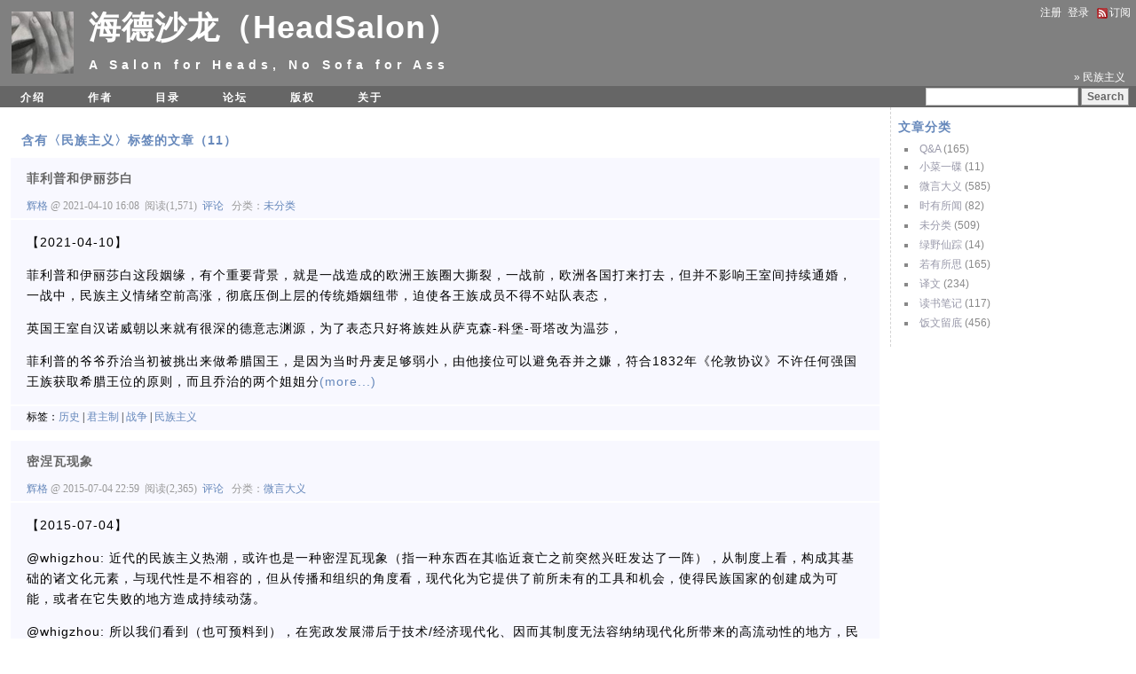

--- FILE ---
content_type: text/html; charset=UTF-8
request_url: https://headsalon.org/archives/tag/%E6%B0%91%E6%97%8F%E4%B8%BB%E4%B9%89
body_size: 28962
content:
<!DOCTYPE html PUBLIC "-//W3C//DTD XHTML 1.0 Transitional//EN" "http://www.w3.org/TR/xhtml1/DTD/xhtml1-transitional.dtd">
<html xmlns="http://www.w3.org/1999/xhtml" lang="zh-CN">
	

<head profile="http://gmpg.org/xfn/11">
	<meta http-equiv="Content-Type" content="text/html; charset=UTF-8" />

	<title>
	海德沙龙（HeadSalon） &raquo; 民族主义	</title>

	<link rel="stylesheet" href="https://headsalon.org/wordpress/wp-content/themes/Salon/style.css" type="text/css" media="screen" />
	<link rel="stylesheet" href="https://headsalon.org/wordpress/wp-content/themes/Salon/recent.css" type="text/css" media="screen" />
	<link rel="stylesheet" href="https://headsalon.org/wordpress/wp-content/themes/Salon/print.css" type="text/css" media="print" />
	<link rel="alternate" type="application/rss+xml" title="海德沙龙（HeadSalon） RSS Feed" href="https://headsalon.org/feed" />
	<link rel="pingback" href="https://headsalon.org/wordpress/xmlrpc.php" />
	<link rel="icon" type="image/x-icon" href="https://headsalon.org/wordpress/wp-content/themes/Salon/images/head.ico" />

					<script type="text/javascript">
					var bhittani_plugin_kksr_js = {"nonce":"ef738369df","grs":false,"ajaxurl":"https:\/\/headsalon.org\/wordpress\/wp-admin\/admin-ajax.php","func":"kksr_ajax","msg":"","fuelspeed":400,"thankyou":"\u8c22\u8c22\u8bc4\u4ef7","error_msg":"An error occurred","tooltip":"1","tooltips":[{"tip":"","color":"#ffffff"},{"tip":"","color":"#ffffff"},{"tip":"","color":"#ffffff"},{"tip":"","color":"#ffffff"},{"tip":"","color":"#ffffff"}]};
				</script>
				<link rel="alternate" type="application/rss+xml" title="海德沙龙（HeadSalon） &raquo; 民族主义标签Feed" href="https://headsalon.org/archives/tag/%e6%b0%91%e6%97%8f%e4%b8%bb%e4%b9%89/feed" />
		<script type="text/javascript">
			window._wpemojiSettings = {"baseUrl":"https:\/\/s.w.org\/images\/core\/emoji\/72x72\/","ext":".png","source":{"concatemoji":"https:\/\/headsalon.org\/wordpress\/wp-includes\/js\/wp-emoji-release.min.js?ver=4.2.38"}};
			!function(e,n,t){var a;function o(e){var t=n.createElement("canvas"),a=t.getContext&&t.getContext("2d");return!(!a||!a.fillText)&&(a.textBaseline="top",a.font="600 32px Arial","flag"===e?(a.fillText(String.fromCharCode(55356,56812,55356,56807),0,0),3e3<t.toDataURL().length):(a.fillText(String.fromCharCode(55357,56835),0,0),0!==a.getImageData(16,16,1,1).data[0]))}function i(e){var t=n.createElement("script");t.src=e,t.type="text/javascript",n.getElementsByTagName("head")[0].appendChild(t)}t.supports={simple:o("simple"),flag:o("flag")},t.DOMReady=!1,t.readyCallback=function(){t.DOMReady=!0},t.supports.simple&&t.supports.flag||(a=function(){t.readyCallback()},n.addEventListener?(n.addEventListener("DOMContentLoaded",a,!1),e.addEventListener("load",a,!1)):(e.attachEvent("onload",a),n.attachEvent("onreadystatechange",function(){"complete"===n.readyState&&t.readyCallback()})),(a=t.source||{}).concatemoji?i(a.concatemoji):a.wpemoji&&a.twemoji&&(i(a.twemoji),i(a.wpemoji)))}(window,document,window._wpemojiSettings);
		</script>
		<style type="text/css">
img.wp-smiley,
img.emoji {
	display: inline !important;
	border: none !important;
	box-shadow: none !important;
	height: 1em !important;
	width: 1em !important;
	margin: 0 .07em !important;
	vertical-align: -0.1em !important;
	background: none !important;
	padding: 0 !important;
}
</style>
<link rel='stylesheet' id='bhittani_plugin_kksr-css'  href='https://headsalon.org/wordpress/wp-content/plugins/kk-star-ratings/css.css?ver=2.4' type='text/css' media='all' />
<script type='text/javascript' src='https://headsalon.org/wordpress/wp-includes/js/jquery/jquery.js?ver=1.11.2'></script>
<script type='text/javascript' src='https://headsalon.org/wordpress/wp-includes/js/jquery/jquery-migrate.min.js?ver=1.2.1'></script>
<script type='text/javascript' src="https://headsalon.org/wordpress/wp-content/plugins/flexo-archives-widget/flexo-anim.js?ver=2.0"></script>
<script type='text/javascript' src='https://headsalon.org/wordpress/wp-content/plugins/kk-star-ratings/js.min.js?ver=2.4'></script>
<link rel="EditURI" type="application/rsd+xml" title="RSD" href="https://headsalon.org/wordpress/xmlrpc.php?rsd" />
<link rel="wlwmanifest" type="application/wlwmanifest+xml" href="https://headsalon.org/wordpress/wp-includes/wlwmanifest.xml" /> 
<meta name="generator" content="WordPress 4.2.38" />
<style>.kk-star-ratings { width:120px; }.kk-star-ratings .kksr-stars a { width:24px; }.kk-star-ratings .kksr-stars, .kk-star-ratings .kksr-stars .kksr-fuel, .kk-star-ratings .kksr-stars a { height:24px; }.kk-star-ratings .kksr-star.gray { background-image: url(http://headsalon.org/wordpress/wp-content/plugins/kk-star-ratings/gray.png); }.kk-star-ratings .kksr-star.yellow { background-image: url(http://headsalon.org/wordpress/wp-content/plugins/kk-star-ratings/yellow.png); }.kk-star-ratings .kksr-star.orange { background-image: url(http://headsalon.org/wordpress/wp-content/plugins/kk-star-ratings/orange.png); }</style>	<style type="text/css">.recentcomments a{display:inline !important;padding:0 !important;margin:0 !important;}</style>
<!-- wp thread comment 1.4.9.4.002 -->
<style type="text/css" media="screen">
.editComment, .editableComment, .textComment{
	display: inline;
}
.comment-childs{
	border: 1px solid #999;
	margin: 5px 2px 2px 4px;
	padding: 4px 2px 2px 4px;
	background-color: white;
}
.chalt{
	background-color: #E2E2E2;
}
#newcomment{
	border:1px dashed #777;width:85%;
}
#newcommentsubmit{
	color:red;
}
.adminreplycomment{
	border:1px dashed #777;
	width:95%;
	margin:4px;
	padding:4px;
}
.mvccls{
	color: #999;
}
			
</style>
	
	<script language="JavaScript" src="https://headsalon.org/wordpress/wp-content/themes/Salon/scripts.js" type="text/javascript"></script>	

</head>

<body>
<div id="header">
		<div id="logo">
			<a href="https://headsalon.org" title="海德沙龙（HeadSalon）"><img border="0" src="https://headsalon.org/wordpress/wp-content/themes/Salon/images/logo.jpg" /></a>
		</div>
		<div id="banner">
			<div id="title"><a href="https://headsalon.org" title="海德沙龙（HeadSalon）">海德沙龙（HeadSalon）</a></div>
			<div id="subtitle">A Salon for Heads, No Sofa for Ass</div>
		</div>
		<div id="top-right">
			<div id="meta">
				<ul>					<li><a href="https://headsalon.org/wordpress/wp-login.php?action=register">注册</a></li>					<li><a href="https://headsalon.org/wordpress/wp-login.php">登录</a></li>
										<li><a href="https://headsalon.org/feed" title="订阅RSS Feed">
							<img src="https://headsalon.org/wordpress/wp-content/themes/Salon/images/rss2.png" alt="RSS-Button" align=absmiddle hspace="2px" />订阅</a></li>
				</ul>
			</div>
			<div id="locate">
				<ul><li class="nobullet"></li>
					<li> &raquo; 民族主义</li>      
				</ul>					
			</div>
		</div>
	</div>
	<div id="navibar">
		<div id="menu">
			<ul>
				<li class="page_item page-item-218"><a href="https://headsalon.org/intro">介绍</a></li>
<li class="page_item page-item-220 page_item_has_children"><a href="https://headsalon.org/authors">作者</a></li>
<li class="page_item page-item-2826"><a href="https://headsalon.org/catalog">目录</a></li>
<li class="page_item page-item-2191"><a href="https://headsalon.org/forum">论坛</a></li>
<li class="page_item page-item-1186"><a href="https://headsalon.org/copyright">版权</a></li>
<li class="page_item page-item-2 page_item_has_children"><a href="https://headsalon.org/about">关于</a></li>
			</ul>
		</div>	
		<div class="searchform">
			<form action="https://headsalon.org/" method="get">
				<fieldset>
					<input class="field" value="" name="s" />
					<input type="submit" class="button" value="Search" />
				</fieldset>
			</form>
		</div>
	</div>

	<div id="body">
		
		<div id="sidebar">
	<ul>
		<li id="categories-4" class="widget widget_categories"><h2 class="widgettitle">文章分类</h2>		<ul>
	<li class="cat-item cat-item-6"><a href="https://headsalon.org/archives/category/qa" >Q&amp;A</a> (165)
</li>
	<li class="cat-item cat-item-448"><a href="https://headsalon.org/archives/category/%e5%b0%8f%e8%8f%9c%e4%b8%80%e7%a2%9f" >小菜一碟</a> (11)
</li>
	<li class="cat-item cat-item-680"><a href="https://headsalon.org/archives/category/%e5%be%ae%e8%a8%80%e5%a4%a7%e4%b9%89" >微言大义</a> (585)
</li>
	<li class="cat-item cat-item-7"><a href="https://headsalon.org/archives/category/%e6%97%b6%e6%9c%89%e6%89%80%e9%97%bb" >时有所闻</a> (82)
</li>
	<li class="cat-item cat-item-1"><a href="https://headsalon.org/archives/category/%e6%9c%aa%e5%88%86%e7%b1%bb" >未分类</a> (509)
</li>
	<li class="cat-item cat-item-22"><a href="https://headsalon.org/archives/category/%e7%bb%bf%e9%87%8e%e4%bb%99%e8%b8%aa" >绿野仙踪</a> (14)
</li>
	<li class="cat-item cat-item-8"><a href="https://headsalon.org/archives/category/%e8%8b%a5%e6%9c%89%e6%89%80%e6%80%9d" >若有所思</a> (165)
</li>
	<li class="cat-item cat-item-830"><a href="https://headsalon.org/archives/category/%e8%af%91%e6%96%87" >译文</a> (234)
</li>
	<li class="cat-item cat-item-200"><a href="https://headsalon.org/archives/category/%e8%af%bb%e4%b9%a6%e7%ac%94%e8%ae%b0" >读书笔记</a> (117)
</li>
	<li class="cat-item cat-item-3"><a href="https://headsalon.org/archives/category/%e9%a5%ad%e6%96%87%e7%95%99%e5%ba%95" >饭文留底</a> (456)
</li>
		</ul>
</li>	</ul>
</div>
		
		<div id="content">
															<div class="post-list-top">
											<h2 class="archive-title">含有〈民族主义〉标签的文章（11）</h2>
									</div>

									<script language="JavaScript" src="https://headsalon.org/wordpress/wp-content/themes/Salon/post.js" type="text/javascript"></script>

<div class="post">
	<div class="post-title">
		<span><a href="https://headsalon.org/archives/8539.html" rel="bookmark" title="菲利普和伊丽莎白" target="_blank">菲利普和伊丽莎白</a></span>
	</div>
	<div class="post-meta">
		<div id="delete_button-8539" class="post-meta-right" >
			<span><a href="">确认删除该文章</a>&nbsp;&nbsp;</span>
			<span><a href="javascript:void(0)" onclick="HindDeleteButton('8539')">算了</a></span>
		</div>
		<div class="post-meta-left">
								<a href="https://headsalon.org/authors/whig" target="_blank">辉格 </a>
			 
			<span> @ 2021-04-10 16:08&nbsp;</span>
			<span>阅读(1,571)&nbsp;</span>
			<span>
									<span><a href="https://headsalon.org/archives/8539.html#respond">评论</a>				&nbsp;
			</span>
			<span>分类：<a href="https://headsalon.org/archives/category/%e6%9c%aa%e5%88%86%e7%b1%bb" rel="category tag">未分类</a>&nbsp;&nbsp;&nbsp;&nbsp;&nbsp;</span>
			<span>&nbsp;&nbsp;</span>
					</div>
	</div>
	<div class="post-entry">
		<p>【2021-04-10】</p>
<p>菲利普和伊丽莎白这段姻缘，有个重要背景，就是一战造成的欧洲王族圈大撕裂，一战前，欧洲各国打来打去，但并不影响王室间持续通婚，一战中，民族主义情绪空前高涨，彻底压倒上层的传统婚姻纽带，迫使各王族成员不得不站队表态，</p>
<p>英国王室自汉诺威朝以来就有很深的德意志渊源，为了表态只好将族姓从萨克森-科堡-哥塔改为温莎，</p>
<p>菲利普的爷爷乔治当初被挑出来做希腊国王，是因为当时丹麦足够弱小，由他接位可以避免吞并之嫌，符合1832年《伦敦协议》不许任何强国王族获取希腊王位的原则，而且乔治的两个姐姐分<a href='https://headsalon.org/archives/8539.html' class='more-link'>(more...)</a></p>			</div>
	<div class="post-bottom">
		<span>标签：</span><span id="post-tags"><a href="https://headsalon.org/archives/tag/%e5%8e%86%e5%8f%b2" rel="tag">历史</a> | <a href="https://headsalon.org/archives/tag/%e5%90%9b%e4%b8%bb%e5%88%b6" rel="tag">君主制</a> | <a href="https://headsalon.org/archives/tag/%e6%88%98%e4%ba%89" rel="tag">战争</a> | <a href="https://headsalon.org/archives/tag/%e6%b0%91%e6%97%8f%e4%b8%bb%e4%b9%89" rel="tag">民族主义</a> </span>
	</div>
</div>
<div class="hidden-text">
	<span id="this-post-id">8539</span>
	<div id="this-post-content">【2021-04-10】

菲利普和伊丽莎白这段姻缘，有个重要背景，就是一战造成的欧洲王族圈大撕裂，一战前，欧洲各国打来打去，但并不影响王室间持续通婚，一战中，民族主义情绪空前高涨，彻底压倒上层的传统婚姻纽带，迫使各王族成员不得不站队表态，

英国王室自汉诺威朝以来就有很深的德意志渊源，为了表态只好将族姓从萨克森-科堡-哥塔改为温莎，

菲利普的爷爷乔治当初被挑出来做希腊国王，是因为当时丹麦足够弱小，由他接位可以避免吞并之嫌，符合1832年《伦敦协议》不许任何强国王族获取希腊王位的原则，而且乔治的两个姐姐分别嫁给了爱德华七世和亚历山大三世，很适合平衡需要，

一战中，希腊王族也被迫站队，当时希腊民众强烈亲英（实际上他们从克里米亚战争以来就一直亲英，当时选定乔治之前，希腊民众在公投中95%投给了维多利亚的儿子阿尔伯特），可是乔治的继任者君士坦丁是个亲德分子，但也不敢公开得罪英国，所以选择中立，结果希腊两派就打翻了，

这次站队错误给了希腊沉重打击，在紧接着一战的希土战争中，希腊既没得到英国的实质性支持，也没在国内建立团结一致的力量，惨败之后，王室遭驱逐，菲利普一家便在其中，

可是撕裂并未结束，随着英德关系再次紧张，欧洲王族很快面临另一轮站队，菲利普的四个姐姐全部站到了德方，嫁给了德国贵族，只有菲利普跟着他母亲站到了英国一方，

而他母亲的立场正是上一轮站队的结果，他外公路易是黑森的公子，因为继位无望而跑到英国，加入皇家海军，并且一路腾达，一直做到第一海军大臣，一战期间，也是为了断绝德意志渊源，把族姓从巴登堡改成了蒙巴顿，他儿子路易·蒙巴顿，就是后来的印度末代总督，战后也曾出任第一海军大臣，和帝国参谋总长，

就是在二战前的风云时刻，菲利普步外公和舅舅的后尘，加入了皇家海军，并且采用了蒙巴顿这个娘家姓氏，

就在同一年，乔治六世夫妇前往皇家海军学院巡视，菲利普的舅舅路易·蒙巴顿（当时也在海军服役，而且是宫廷红人）承机让正好在海军学院受训的菲利普陪同公主，这才有了13岁纯情少女向18岁大表哥求爱的千古佳话

&nbsp;</div>
</div>
									<script language="JavaScript" src="https://headsalon.org/wordpress/wp-content/themes/Salon/post.js" type="text/javascript"></script>

<div class="post">
	<div class="post-title">
		<span><a href="https://headsalon.org/archives/6206.html" rel="bookmark" title="密涅瓦现象" target="_blank">密涅瓦现象</a></span>
	</div>
	<div class="post-meta">
		<div id="delete_button-6206" class="post-meta-right" >
			<span><a href="">确认删除该文章</a>&nbsp;&nbsp;</span>
			<span><a href="javascript:void(0)" onclick="HindDeleteButton('6206')">算了</a></span>
		</div>
		<div class="post-meta-left">
								<a href="https://headsalon.org/authors/whig" target="_blank">辉格 </a>
			 
			<span> @ 2015-07-04 22:59&nbsp;</span>
			<span>阅读(2,365)&nbsp;</span>
			<span>
									<span><a href="https://headsalon.org/archives/6206.html#respond">评论</a>				&nbsp;
			</span>
			<span>分类：<a href="https://headsalon.org/archives/category/%e5%be%ae%e8%a8%80%e5%a4%a7%e4%b9%89" rel="category tag">微言大义</a>&nbsp;&nbsp;&nbsp;&nbsp;&nbsp;</span>
			<span>&nbsp;&nbsp;</span>
					</div>
	</div>
	<div class="post-entry">
		<p>【2015-07-04】</p>
<p>@whigzhou: 近代的民族主义热潮，或许也是一种密涅瓦现象（指一种东西在其临近衰亡之前突然兴旺发达了一阵），从制度上看，构成其基础的诸文化元素，与现代性是不相容的，但从传播和组织的角度看，现代化为它提供了前所未有的工具和机会，使得民族国家的创建成为可能，或者在它失败的地方造成持续动荡。</p>
<p>@whigzhou: 所以我们看到（也可预料到），在宪政发展滞后于技术/经济现代化、因而其制度无法容纳纳现代化所带来的高流动性的地方，民族主义早晚会膨胀为一头巨兽，成为一股<a href='https://headsalon.org/archives/6206.html' class='more-link'>(more...)</a></p>			</div>
	<div class="post-bottom">
		<span>标签：</span><span id="post-tags"><a href="https://headsalon.org/archives/tag/%e6%96%87%e5%8c%96" rel="tag">文化</a> | <a href="https://headsalon.org/archives/tag/%e6%b0%91%e6%97%8f%e4%b8%bb%e4%b9%89" rel="tag">民族主义</a> </span>
	</div>
</div>
<div class="hidden-text">
	<span id="this-post-id">6206</span>
	<div id="this-post-content">【2015-07-04】

@whigzhou: 近代的民族主义热潮，或许也是一种密涅瓦现象（指一种东西在其临近衰亡之前突然兴旺发达了一阵），从制度上看，构成其基础的诸文化元素，与现代性是不相容的，但从传播和组织的角度看，现代化为它提供了前所未有的工具和机会，使得民族国家的创建成为可能，或者在它失败的地方造成持续动荡。

@whigzhou: 所以我们看到（也可预料到），在宪政发展滞后于技术/经济现代化、因而其制度无法容纳纳现代化所带来的高流动性的地方，民族主义早晚会膨胀为一头巨兽，成为一股破坏性力量，让所在国家陷于动荡，或给其邻居带来危害。

@Kyo先生和他的胡子:求“minerva现象”详解

@whigzhou: 可以看看Tyler Cowen的《创造性破坏》，他分析过文化变迁过程中的几种密涅瓦现象

@whigzhou: Cowen说的密涅瓦，原理是这样的：比如一种地方性艺术，因现代化而暴露于外部世界并广受青睐，从而得以繁荣，但这种接触同时破坏了其存在基础，结果热了一阵就很快衰败

@whigzhou: 我能想到的一个例子是古镇热，古镇因现代化带来的旅游热潮而广受追捧，但现代化同时也消灭了其存在基础，结果沦为花瓶

@whigzhou: 我印象中，80年代曾有一波相当强劲的评弹复兴浪潮（估计类似情况也存在于其他戏曲），大概是得益于收音机的普及，但这浪潮很快就过去了，再没有回潮

&nbsp;</div>
</div>
									<script language="JavaScript" src="https://headsalon.org/wordpress/wp-content/themes/Salon/post.js" type="text/javascript"></script>

<div class="post">
	<div class="post-title">
		<span><a href="https://headsalon.org/archives/4558.html" rel="bookmark" title="[微言]“公民民族主义”" target="_blank">[微言]“公民民族主义”</a></span>
	</div>
	<div class="post-meta">
		<div id="delete_button-4558" class="post-meta-right" >
			<span><a href="">确认删除该文章</a>&nbsp;&nbsp;</span>
			<span><a href="javascript:void(0)" onclick="HindDeleteButton('4558')">算了</a></span>
		</div>
		<div class="post-meta-left">
								<a href="https://headsalon.org/authors/whig" target="_blank">辉格 </a>
			 
			<span> @ 2012-10-11 02:06&nbsp;</span>
			<span>阅读(5,788)&nbsp;</span>
			<span>
									<span><a href="https://headsalon.org/archives/4558.html#comments">评论(1)</a>				&nbsp;
			</span>
			<span>分类：<a href="https://headsalon.org/archives/category/%e5%be%ae%e8%a8%80%e5%a4%a7%e4%b9%89" rel="category tag">微言大义</a>&nbsp;&nbsp;&nbsp;&nbsp;&nbsp;</span>
			<span>&nbsp;&nbsp;</span>
					</div>
	</div>
	<div class="post-entry">
		<p>【2012-10-10】</p>
<p>@史学理论陈新 此文可收藏，谢@姜鹏_复旦 兄推荐：姚大力谈民族与民族主义 -上海书评-东方早报网 http://t.cn/zl9CeyT</p>
<p>@洪浩_kaoputive: 转发微博</p>
<p>@whigzhou: “当民族主义在它的原发地英国形成发育起来时，它原本是一场处于既定的历史疆域内的全体人民把国家主权从皇室、贵族手里夺归大众所有的运动”——史盲</p>
<p>@whigzhou: 莎士比亚的剧社开始叫Lord Chamberlain&#8<a href='https://headsalon.org/archives/4558.html' class='more-link'>(more...)</a></p>			</div>
	<div class="post-bottom">
		<span>标签：</span><span id="post-tags"><a href="https://headsalon.org/archives/tag/%e5%8e%86%e5%8f%b2" rel="tag">历史</a> | <a href="https://headsalon.org/archives/tag/%e6%96%87%e5%8c%96" rel="tag">文化</a> | <a href="https://headsalon.org/archives/tag/%e6%b0%91%e6%97%8f%e4%b8%bb%e4%b9%89" rel="tag">民族主义</a> </span>
	</div>
</div>
<div class="hidden-text">
	<span id="this-post-id">4558</span>
	<div id="this-post-content">【2012-10-10】

@史学理论陈新 此文可收藏，谢@姜鹏_复旦 兄推荐：姚大力谈民族与民族主义 -上海书评-东方早报网 http://t.cn/zl9CeyT

@洪浩_kaoputive: 转发微博

@whigzhou: “当民族主义在它的原发地英国形成发育起来时，它原本是一场处于既定的历史疆域内的全体人民把国家主权从皇室、贵族手里夺归大众所有的运动”——史盲

@whigzhou: 莎士比亚的剧社开始叫Lord Chamberlain's Men，女王驾崩后改叫King's Men

@whigzhou: 起初没叫Queen's Men只是因为听起来不好听，呵呵

@whigzhou: 英格兰民族主义的另一大标志Great Bible就更不用说了，王权手造

&nbsp;</div>
</div>
									<script language="JavaScript" src="https://headsalon.org/wordpress/wp-content/themes/Salon/post.js" type="text/javascript"></script>

<div class="post">
	<div class="post-title">
		<span><a href="https://headsalon.org/archives/4341.html" rel="bookmark" title="[微言]君主制与民族主义" target="_blank">[微言]君主制与民族主义</a></span>
	</div>
	<div class="post-meta">
		<div id="delete_button-4341" class="post-meta-right" >
			<span><a href="">确认删除该文章</a>&nbsp;&nbsp;</span>
			<span><a href="javascript:void(0)" onclick="HindDeleteButton('4341')">算了</a></span>
		</div>
		<div class="post-meta-left">
								<a href="https://headsalon.org/authors/whig" target="_blank">辉格 </a>
			 
			<span> @ 2012-06-08 00:51&nbsp;</span>
			<span>阅读(4,392)&nbsp;</span>
			<span>
									<span><a href="https://headsalon.org/archives/4341.html#comments">评论(1)</a>				&nbsp;
			</span>
			<span>分类：<a href="https://headsalon.org/archives/category/%e5%be%ae%e8%a8%80%e5%a4%a7%e4%b9%89" rel="category tag">微言大义</a>&nbsp;&nbsp;&nbsp;&nbsp;&nbsp;</span>
			<span>&nbsp;&nbsp;</span>
					</div>
	</div>
	<div class="post-entry">
		<p>【2012-06-07】</p>
<p>@whigzhou: #饭文#君主制的现代意义 http://t.cn/h46YAn 对于王室的忠实拥趸，君主制凝聚着他们所珍爱的传统价值和历史荣耀，是英国之所以值得他们去爱的重要理由，而对于更多淡然的大众而言，它至少是个无害而美丽的装饰品……那么，在现实政治决策中已完全放弃其干预权的君主，是否真的完全没有了制度价值？</p>
<p>@平沙_Cong: 辉格总这篇有托利党人的味道啊，我喜欢！</p>
<p>@whigzhou: 拥护立宪君主是我们柏克党人的光荣传统，详见《法国革命论》</p>
<p>@詹万承:疑问：如<a href='https://headsalon.org/archives/4341.html' class='more-link'>(more...)</a></p>			</div>
	<div class="post-bottom">
		<span>标签：</span><span id="post-tags"><a href="https://headsalon.org/archives/tag/%e5%88%b6%e5%ba%a6" rel="tag">制度</a> | <a href="https://headsalon.org/archives/tag/%e5%90%9b%e4%b8%bb%e5%88%b6" rel="tag">君主制</a> | <a href="https://headsalon.org/archives/tag/%e6%94%bf%e6%b2%bb" rel="tag">政治</a> | <a href="https://headsalon.org/archives/tag/%e6%b0%91%e6%97%8f%e4%b8%bb%e4%b9%89" rel="tag">民族主义</a> </span>
	</div>
</div>
<div class="hidden-text">
	<span id="this-post-id">4341</span>
	<div id="this-post-content">【2012-06-07】

@whigzhou: #饭文#君主制的现代意义 http://t.cn/h46YAn 对于王室的忠实拥趸，君主制凝聚着他们所珍爱的传统价值和历史荣耀，是英国之所以值得他们去爱的重要理由，而对于更多淡然的大众而言，它至少是个无害而美丽的装饰品……那么，在现实政治决策中已完全放弃其干预权的君主，是否真的完全没有了制度价值？

@平沙_Cong: 辉格总这篇有托利党人的味道啊，我喜欢！

@whigzhou: 拥护立宪君主是我们柏克党人的光荣传统，详见《法国革命论》

@詹万承:疑问：如果君主制真能遏制民族主义情绪，那日本又怎么解释？

@whigzhou: 君主制不是遏制民族主义，而是接管了它，把它政权那里引开；日本的情况是：民族主义确实被从政府那里引开了，但政府却没控制住军队，军队裹挟君主扛起了民族主义大旗

@whigzhou: 日本的对外战争是军队甩开政府自己打起来的，然后才把政府拖了进来

@whigzhou: 明治后日本宪政结构的致命缺陷是：政府无法控制军队，但军方却能倒阁

@abada张宏兵: 但是美国独立不就是对英国的政变吗？

@whigzhou: 不是，政变是本国军队（或其一部分）颠覆本国政府，大陆军队是另起炉灶的，算是造反

@whigzhou: 我用政变为例，是想说明：有君主分走部分合法性资源，强人就难以获取大权独揽为所欲为所需要的价值感召力，并垄断全部合法性资源，这一点当然不只体现在军队上

&nbsp;</div>
</div>
									<script language="JavaScript" src="https://headsalon.org/wordpress/wp-content/themes/Salon/post.js" type="text/javascript"></script>

<div class="post">
	<div class="post-title">
		<span><a href="https://headsalon.org/archives/3525.html" rel="bookmark" title="[饭文]君主制的现代意义" target="_blank">[饭文]君主制的现代意义</a></span>
	</div>
	<div class="post-meta">
		<div id="delete_button-3525" class="post-meta-right" >
			<span><a href="">确认删除该文章</a>&nbsp;&nbsp;</span>
			<span><a href="javascript:void(0)" onclick="HindDeleteButton('3525')">算了</a></span>
		</div>
		<div class="post-meta-left">
								<a href="https://headsalon.org/authors/whig" target="_blank">辉格 </a>
			 
			<span> @ 2012-06-07 13:16&nbsp;</span>
			<span>阅读(7,205)&nbsp;</span>
			<span>
									<span><a href="https://headsalon.org/archives/3525.html#comments">评论(21)</a>				&nbsp;
			</span>
			<span>分类：<a href="https://headsalon.org/archives/category/%e9%a5%ad%e6%96%87%e7%95%99%e5%ba%95" rel="category tag">饭文留底</a>&nbsp;&nbsp;&nbsp;&nbsp;&nbsp;</span>
			<span>&nbsp;&nbsp;</span>
					</div>
	</div>
	<div class="post-entry">
		<p>（饭文编号终于用完了，我当初可没想到居然能坚持到这一天，这也算得上钻石大典了）</p>
<p><strong>君主制的现代意义</strong><br />
辉格<br />
2012年6月6日</p>
<p>继去年的王长孙大婚之后，英国民众又迎来了女王继位60周年钻石大典，各英联邦国家也都遥望同庆，平时隐居深宫的王室一时间频频亮相前台，举世瞩目，风光无限；世人在看热闹之余，也难免提起君主制这个老话题；诚然，多数英国人和英联邦国民都希望延续这一古老传统，然而，君主制在现代政治中究竟有何作用，却很少说的清楚。</p>
<p>对于王室的忠实拥趸，君主制凝聚着他们所珍爱的传统价值和历史荣耀，是英国之所以值得他们去爱的重要理由，而对于<a href='https://headsalon.org/archives/3525.html' class='more-link'>(more...)</a></p>			</div>
	<div class="post-bottom">
		<span>标签：</span><span id="post-tags"><a href="https://headsalon.org/archives/tag/%e4%bb%b7%e5%80%bc%e8%a7%82" rel="tag">价值观</a> | <a href="https://headsalon.org/archives/tag/%e4%bf%a1%e5%bf%b5" rel="tag">信念</a> | <a href="https://headsalon.org/archives/tag/%e5%88%b6%e5%ba%a6" rel="tag">制度</a> | <a href="https://headsalon.org/archives/tag/%e5%90%9b%e4%b8%bb%e5%88%b6" rel="tag">君主制</a> | <a href="https://headsalon.org/archives/tag/%e5%9b%bd%e5%ae%b6" rel="tag">国家</a> | <a href="https://headsalon.org/archives/tag/%e6%94%bf%e6%b2%bb" rel="tag">政治</a> | <a href="https://headsalon.org/archives/tag/%e6%b0%91%e6%97%8f" rel="tag">民族</a> | <a href="https://headsalon.org/archives/tag/%e6%b0%91%e6%97%8f%e4%b8%bb%e4%b9%89" rel="tag">民族主义</a> | <a href="https://headsalon.org/archives/tag/%e7%bb%84%e7%bb%87" rel="tag">组织</a> </span>
	</div>
</div>
<div class="hidden-text">
	<span id="this-post-id">3525</span>
	<div id="this-post-content">（饭文编号终于用完了，我当初可没想到居然能坚持到这一天，这也算得上钻石大典了）

<strong>君主制的现代意义</strong>
辉格
2012年6月6日

继去年的王长孙大婚之后，英国民众又迎来了女王继位60周年钻石大典，各英联邦国家也都遥望同庆，平时隐居深宫的王室一时间频频亮相前台，举世瞩目，风光无限；世人在看热闹之余，也难免提起君主制这个老话题；诚然，多数英国人和英联邦国民都希望延续这一古老传统，然而，君主制在现代政治中究竟有何作用，却很少说的清楚。

对于王室的忠实拥趸，君主制凝聚着他们所珍爱的传统价值和历史荣耀，是英国之所以值得他们去爱的重要理由，而对于更多淡然的大众而言，它至少是个无害而美丽的装饰品，就像一件古董，既然大家喜欢观赏而又无害，何必丢弃它？那么，在现实政治决策中已完全放弃其干预权的君主，是否真的完全没有了制度价值，而仅仅是一种装饰？

假如人们注意到如下事实，或许就不会这么认为：近现代史上那些特别激进、顽劣乃至暴虐的军事独裁者，很少能容忍自己头上有一个君主，哪怕这个君主毫无实权，相反，在西北欧那些保留了传统立宪君主的国家，几乎没有发生过军事政变，甚至没出现过丝毫政变的苗头，这又是为什么？

从形式和条文看，现代军队的指挥体系和规章制度都大同小异，可为何一位英国将军压根不会动武力干政的念头，而他的葡萄牙、希腊和泰国同行们却时常会动这样的念头？要理解这一点，必须首先看清价值观在权力形成中的作用；权力来自武力，这没错，但常被忽视的是，权力更来自组织，仅凭个人武力，哪怕手持最强悍的枪炮，恐怕连一个村庄都控制不了。

国家机器只是个比喻，每个部件都是由活人而非机械所组成，每个上级指令必须获得各级人员的配合才能被执行，因而，高级将领在采取法外行动之前，必须确信能获得下级军官压倒性多数的配合；可是下级军官为何要配合你呢？假如他持有捍卫现有制度的坚定信仰，并视之为其人格与名誉的基石，就可能宁死不屈，即便他是个机会主义者，也要评估你成功的可能性，而这又要看他相信你能赢得多少支持配合者。

所以，最终决定事态的，是对现行制度和行动目标的众多个人信念在整个组织结构中的分布状态，一项行动若要指望成功，至少要有把握打通关键几条自上而下的命令执行链路，命令在通过每条链路的各环节时都能获得充分配合，这一要求在高度专业化的现代军队中，是颇为严苛的，所以，除非组织里充斥着见风使舵、信奉成王败寇的机会主义者，即便由最高级将领发动，法外行动的成功率也将会很低，这样就没人会动念头。

而正是在信念与价值观的集体分布上，君主制或许发挥了关键作用，这是因为立宪君主制分离了民族价值与政府职能这两大国家元素的载体；现代民族国家的创建，一方面得益于交通、通讯和军事技术的发展所带来的强大组织力，同时也充分挖掘利用了源自部落时代的对文化共同体的集体情感，通过国民教育、历史与经典编纂、英雄与传说的塑造渲染、民族语言的统一等等建构手段，创造了民族这一维系现代国家的文化共同体。

现代国家在拆除地区性贸易壁垒、提供普遍法律保障、创造流动性大社会等方面都起了积极作用，其成功也强化了文化认同，特别是像英国这样成功的国家，其制度保障之下的个人自由、贸易繁荣、生活富裕都有目共睹，人民因此而爱屋及乌的心生民族自豪和爱国热情，当在情理之中。

然而，民族主义也是头极度危险的猛兽，特别是当它与权力机器紧密结合时，其单一化特征与宪政与法治所需的多元权力制衡结构格格不入，当执政者同时成为民族命运的指引者与守护神，成为民族导师和民族光荣的象征，对其权力的种种制约便可能在狂热的民族主义浪潮席卷之下完全失效。

幸运的是，英国的君主制分离了两大元素，荣耀归于国王，唾沫归于首相，民族热情与爱国主义无碍于对政府的批评、对政策的反思和对权力的抗衡，首相们永远只能甘居于大管家的身份，没有扮演导师与舵手的机会。

诚然，国王已很久没有实际运用其权力，但并不能因此而断言王座没有功能，或许他的存在本身就消除了其行使权力的必要性，一项制度构件的真实功能，有时需要在边界事件而非常规状态中考察，世人不了解君主制在宪政结构中的价值，或许只是因为没有出现这样的边界事件，毕竟，自光荣革命以来，英国从未有过任何政变苗头。</div>
</div>
									<script language="JavaScript" src="https://headsalon.org/wordpress/wp-content/themes/Salon/post.js" type="text/javascript"></script>

<div class="post">
	<div class="post-title">
		<span><a href="https://headsalon.org/archives/1818.html" rel="bookmark" title="虚无主义 vs 泛灵论" target="_blank">虚无主义 vs 泛灵论</a></span>
	</div>
	<div class="post-meta">
		<div id="delete_button-1818" class="post-meta-right" >
			<span><a href="">确认删除该文章</a>&nbsp;&nbsp;</span>
			<span><a href="javascript:void(0)" onclick="HindDeleteButton('1818')">算了</a></span>
		</div>
		<div class="post-meta-left">
								<a href="https://headsalon.org/authors/whig" target="_blank">辉格 </a>
			 
			<span> @ 2011-05-09 18:19&nbsp;</span>
			<span>阅读(11,760)&nbsp;</span>
			<span>
									<span><a href="https://headsalon.org/archives/1818.html#comments">评论(34)</a>				&nbsp;
			</span>
			<span>分类：<a href="https://headsalon.org/archives/category/%e8%8b%a5%e6%9c%89%e6%89%80%e6%80%9d" rel="category tag">若有所思</a>&nbsp;&nbsp;&nbsp;&nbsp;&nbsp;</span>
			<span>&nbsp;&nbsp;</span>
					</div>
	</div>
	<div class="post-entry">
		<p>前两天豆瓣上又有人在争论民族的话题，争论内容本身很拙劣，我没兴趣插嘴，不过这倒让我想到一件有意思的事情。</p>
<p>虚无主义（<a href="https://en.wikipedia.org/wiki/nihilism" target="_blank">nihilism</a>）和泛灵论（<a href="https://en.wikipedia.org/wiki/animism" target="_blank">animism</a>，也叫万物有灵论）在气质上是如此截然相对，一个天真烂漫兴致勃勃的把什么东西都看作有生命的，简直就是可爱多，另一个则总在一旁鄙视的哼哼，这些都是假的，幻象而已，根本不存在，活像看穿一切的世故老朽，随时准备扫每个人的兴。</p>
<p>可实际上，这对活宝有着共同的哲学基础，这个基础就是本质主义（<a href="https://en.wikipedia.org/wiki/essentialism" target="_blank">essentialism</a>）。</p>
<p>本质主义的意思是，任何存在物都有一个不可分割、不可异动的“本质”，这是它得以作为其所属种类而存在的基础，丧失了本质，它就不再是这种东西了，并且，同一种类存在物的本质们是完全相同的——这也是它们被归为一类的原因所在，不同的只是“表面”特性。</p>
<p>听起来有点抽象，举个例子吧，比如我屁股下的这把椅子，本质主义者看来，它“里面”存在着某个东西，姑且叫它“椅性”，这是它之成为椅子的基础，我砍掉它一条腿，它还是椅子，因为它并未丧失椅性，只是有点“缺陷”而已，我再敲掉它靠背上的一根木条，它也还是椅子；或许有人会不知好歹的问：那要敲掉多少它才会丧失椅性啊？或者：椅性到底躲在它的哪条腿里啊？但本质主义者是不屑于回答如此庸俗的问题的<a href='https://headsalon.org/archives/1818.html' class='more-link'>(more...)</a></p>			</div>
	<div class="post-bottom">
		<span>标签：</span><span id="post-tags"><a href="https://headsalon.org/archives/tag/%e5%93%b2%e5%ad%a6" rel="tag">哲学</a> | <a href="https://headsalon.org/archives/tag/%e6%9c%ac%e8%b4%a8%e4%b8%bb%e4%b9%89" rel="tag">本质主义</a> | <a href="https://headsalon.org/archives/tag/%e6%b0%91%e6%97%8f%e4%b8%bb%e4%b9%89" rel="tag">民族主义</a> | <a href="https://headsalon.org/archives/tag/%e6%b3%9b%e7%81%b5%e8%ae%ba" rel="tag">泛灵论</a> | <a href="https://headsalon.org/archives/tag/%e8%99%9a%e6%97%a0%e4%b8%bb%e4%b9%89" rel="tag">虚无主义</a> </span>
	</div>
</div>
<div class="hidden-text">
	<span id="this-post-id">1818</span>
	<div id="this-post-content">前两天豆瓣上又有人在争论民族的话题，争论内容本身很拙劣，我没兴趣插嘴，不过这倒让我想到一件有意思的事情。

虚无主义（[[nihilism]]）和泛灵论（[[animism]]，也叫万物有灵论）在气质上是如此截然相对，一个天真烂漫兴致勃勃的把什么东西都看作有生命的，简直就是可爱多，另一个则总在一旁鄙视的哼哼，这些都是假的，幻象而已，根本不存在，活像看穿一切的世故老朽，随时准备扫每个人的兴。

可实际上，这对活宝有着共同的哲学基础，这个基础就是本质主义（[[essentialism]]）。

本质主义的意思是，任何存在物都有一个不可分割、不可异动的“本质”，这是它得以作为其所属种类而存在的基础，丧失了本质，它就不再是这种东西了，并且，同一种类存在物的本质们是完全相同的——这也是它们被归为一类的原因所在，不同的只是“表面”特性。

听起来有点抽象，举个例子吧，比如我屁股下的这把椅子，本质主义者看来，它“里面”存在着某个东西，姑且叫它“椅性”，这是它之成为椅子的基础，我砍掉它一条腿，它还是椅子，因为它并未丧失椅性，只是有点“缺陷”而已，我再敲掉它靠背上的一根木条，它也还是椅子；或许有人会不知好歹的问：那要敲掉多少它才会丧失椅性啊？或者：椅性到底躲在它的哪条腿里啊？但本质主义者是不屑于回答如此庸俗的问题的，呵呵。

泛灵论是本质主义的一个实例化：所有存在物都有一个本质，这个本质叫“灵魂”（[[soul]]或[[spirit]]），各种灵魂虽有所不同，但都和人的灵魂一样，会思考、有欲望和喜好、会感受痛苦与喜悦，并控制着其所在存在物的行动。

一个稍高级的泛灵论版本是多神教（[[polytheism]]，比如希腊多神教），他们认为，同一种类存在物的灵魂不仅相同，还是从同一个灵魂母体中分离出来的，并且，尽管这些灵魂脱离了母体，却仍受母体的控制（每个希腊神就是这样一个母体）；更高级的版本是一神教（[[monotheism]]），他们认为这样的母体有且只有一个，但灵魂子体在分离时会发生不同程度的变质，因而构成不同的种类。

虚无主义否认许多被提及的存在物的实在性，而他们否认的方式和我对付椅子的方式一样：把椅子腿一条条砍下来，边砍边问：椅性呢？在这条里吗？还是这条？嗯？究竟在哪条？说！说不出来吧？所以嘛，根本没有什么椅性！根本不存在椅子这种东西！

显然，虚无主义判别实在性的方法就是本质主义，只不过他们否认大部分（如果不是全部的话）被提及的东西的实在性而已，而其中有些虚无主义者使用的还是泛灵论版本的本质主义，即，他们否认某种实在性是因为他们找不到其中的灵魂。

比如民族问题，那些滥用民族概念的人，不仅认为民族是存在的，而且民族还会像个人那样成长、发育和思考，可以拥有自己的光荣和梦想，可以感受到痛苦和自豪，总之，它有灵魂，这些人不妨称之为泛灵论民族主义者，而民族虚无主义者则认为民族根本不存在，理由是民族既不能思考，也感受不到痛苦，更无法拥有梦想，那些以为它能这么做的历史叙事都是虚构的，是胡说八道。

两种说法都很荒谬，当然，他们不会表述的看起来这么荒谬，他们甚至不会承认自己是本质主义，但那只是因为没有深挖下去，比如，虚无主义的一句名言是“根本没有社会，只有一个个的人”，假如挖下去就会问：那为何不说，根本没有人，只有一个个细胞呢？或，根本没有细胞，只有一个个分子呢？

归根结蒂，他们顽固的相信，相对于其他结构层次，个人这个结构层次有着哲学上的特殊地位，可以否认社会的实在性而不能否认个体的实在性，说到底是因为人是“有灵魂的”。

抛弃本质主义即可避免这两种荒谬处境：是否存在某个叫“人性”或“民族性”的东西并不重要，对于怀疑论者来说，承认某种实在性仅仅意味着，他认为引入这个概念可以让他更好的在某个结构层次上观察和谈论世界，比如“民族”，这个概念可以让他更好的理解，为何某一时刻一大群人会同时涌向一个征兵站？或冲向一挺重机枪？或在脸上和屁股上都刷上三色图案？假如对此有所助益，那就够了。

就方法论而言，识别或界定什么椅性、人性、民族性之类的东西是无聊的，重要的是语义约束，即，某个概念是否可以置入某种句子结构的某个语法位上？比如是否可以成为某些谓词的主语？换句话说，只要我们没糊涂到把民族用作“思考”或“拉屎”的主语，那就够了。</div>
</div>
									<script language="JavaScript" src="https://headsalon.org/wordpress/wp-content/themes/Salon/post.js" type="text/javascript"></script>

<div class="post">
	<div class="post-title">
		<span><a href="https://headsalon.org/archives/714.html" rel="bookmark" title="饭文#M7: 激情与狂野，或自由与绅士" target="_blank">饭文#M7: 激情与狂野，或自由与绅士</a></span>
	</div>
	<div class="post-meta">
		<div id="delete_button-714" class="post-meta-right" >
			<span><a href="">确认删除该文章</a>&nbsp;&nbsp;</span>
			<span><a href="javascript:void(0)" onclick="HindDeleteButton('714')">算了</a></span>
		</div>
		<div class="post-meta-left">
								<a href="https://headsalon.org/authors/whig" target="_blank">辉格 </a>
			 
			<span> @ 2010-07-13 12:17&nbsp;</span>
			<span>阅读(3,702)&nbsp;</span>
			<span>
									<span><a href="https://headsalon.org/archives/714.html#respond">评论</a>				&nbsp;
			</span>
			<span>分类：<a href="https://headsalon.org/archives/category/%e9%a5%ad%e6%96%87%e7%95%99%e5%ba%95" rel="category tag">饭文留底</a>&nbsp;&nbsp;&nbsp;&nbsp;&nbsp;</span>
			<span>&nbsp;&nbsp;</span>
					</div>
	</div>
	<div class="post-entry">
		<p>激情与狂野，或自由与绅士<br />
辉格<br />
2010年7月12日</p>
<p>这恐怕是近几届来最惨烈的一场决赛了，对于两支如此战绩辉煌如此渴望胜利而又屡屡被阻于祁山之下的队伍，这种惨烈是可以想象的；荷兰队卖命般的奔跑、拼抢中的急躁、甚至罕见的粗野，无不透露出他们那强烈的渴望，而下半场两张可疑的黄牌和对进球的越位争议，更为最后的失败增添了几分悲情。</p>
<p>就在西班牙战胜德国之后，大家都为世界杯的冠军俱乐部即将迎来一名新成员而欢呼，不过，人们似乎都忽略了一个细节：西班牙与荷兰，真是一对有意思的老冤家；每当英格兰与阿根廷遭遇时，大家都会想起那场战争，并热衷于从蛛丝马迹中寻找这对冤家之间的新仇旧恨；其实，发生在福克兰的，只是一场无关国运存亡的小冲突，而对于荷兰<a href='https://headsalon.org/archives/714.html' class='more-link'>(more...)</a></p>			</div>
	<div class="post-bottom">
		<span>标签：</span><span id="post-tags"><a href="https://headsalon.org/archives/tag/%e4%bd%93%e8%82%b2" rel="tag">体育</a> | <a href="https://headsalon.org/archives/tag/%e6%b0%91%e6%97%8f" rel="tag">民族</a> | <a href="https://headsalon.org/archives/tag/%e6%b0%91%e6%97%8f%e4%b8%bb%e4%b9%89" rel="tag">民族主义</a> | <a href="https://headsalon.org/archives/tag/%e7%88%b1%e5%9b%bd%e4%b8%bb%e4%b9%89" rel="tag">爱国主义</a> | <a href="https://headsalon.org/archives/tag/%e8%b6%b3%e7%90%83" rel="tag">足球</a> </span>
	</div>
</div>
<div class="hidden-text">
	<span id="this-post-id">714</span>
	<div id="this-post-content">激情与狂野，或自由与绅士
辉格
2010年7月12日

这恐怕是近几届来最惨烈的一场决赛了，对于两支如此战绩辉煌如此渴望胜利而又屡屡被阻于祁山之下的队伍，这种惨烈是可以想象的；荷兰队卖命般的奔跑、拼抢中的急躁、甚至罕见的粗野，无不透露出他们那强烈的渴望，而下半场两张可疑的黄牌和对进球的越位争议，更为最后的失败增添了几分悲情。

就在西班牙战胜德国之后，大家都为世界杯的冠军俱乐部即将迎来一名新成员而欢呼，不过，人们似乎都忽略了一个细节：西班牙与荷兰，真是一对有意思的老冤家；每当英格兰与阿根廷遭遇时，大家都会想起那场战争，并热衷于从蛛丝马迹中寻找这对冤家之间的新仇旧恨；其实，发生在福克兰的，只是一场无关国运存亡的小冲突，而对于荷兰来说，四百多年前与西班牙之间的漫长冲突，可谓是他的立国之本，可以说，荷兰这个国家就是被西班牙给逼出来的。

无论是复数形式的“低地国”还是“联合省”，听起来都不像一个民族或者国家的名字，而中文的“荷兰”更是张冠李戴（Holland只是联合七省中的一个）；低地七省之所以能联合起来而逐渐发展为一个国家，是这些地方当初为了抵抗西班牙腓力二世的专制王权对市镇自治权的侵蚀，和这位狂热的天主教徒对低地新教徒的迫害；在联合之后，各省各市镇仍保留了完全自治，把他们继续联合在一起的，仅仅是对南方天主教专制君主的恐惧。

所以，在暧昧不明的民族符号和权力薄弱的中央政府之下，荷兰这个国家从来没有培育出强烈的民族认同感，更没有爱国主义，也很少出现上个世纪曾肆虐欧洲的形形色色的集体主义意识形态；实际上，几百年来，在自下而上的地方自治、商业与思想自由、文化与宗教宽容、价值多元化等方面，荷兰都已成为全世界的典范。

这一传统表现在足球运动上，是较多的个性与才华，而较少的团结与纪律，争吵和内斗也几乎成为荷兰队的传统；集体主义的缺乏似乎也体现在俱乐部的经营策略上，皇马巴萨国米AC们，个个都不惜代价打造一方豪门，手笔之大常令人乍舌，花冤枉钱不算，弄不好常把自己变成巨星坟场；相反，阿贾克斯等荷兰俱乐部则素以巨星摇篮著称，养肥了就卖，很实用主义，不去赌那口气。

西班牙则代表着欧洲的另一种文化，即所谓的拉丁文化，其特点，好听的说法是，激情奔放、狂野性感，难听的说法则是，不讲规则，由着性子来；政治上，拉丁文化圈的国家，总是在右翼威权和左翼民粹之间来回折腾，双方都不讲规则，不守规矩，经常是一方上台就把前任政府的所有政策都推倒重来，为了保住权力可以随心所欲的一遍遍修改宪法。

这种文化也深深影响了足球，拉美足球素以粗野混乱闻名，不仅踢法粗野，球赛也常常演变成群架、骚乱、甚至枪战，球员裁判球迷在场上挨打甚至丧命，都不算稀罕；这一状况，直到近几十年足球市场全球化之后，才有所改观，比如乌拉圭队，以前也是以粗野凶悍著称，但这次杯赛上，他们却踢得很干净，原因无外乎他的多数球员都在欧洲踢球。

照理说，像足球这种高度依赖于规则和裁判机制的竞技项目，怎么会在一个缺乏规则文化的社会中发展起来？而同时，足球是一项团体竞技，又常常和爱国激情联系在一起，那么，像荷兰这种缺乏集体精神和爱国热情的地方，为何足球运动也很繁荣？

说到这里，就不得不提到另一个躲在荷兰西班牙这对古老冤家后面的幽灵，那就是英格兰；正当荷兰为保卫自由与信仰而抵抗西班牙时，英格兰国内也正为宗教之争而冲突不断，亨利八世与罗马教会决裂之后，他的改革成果并不巩固，儿子爱德华六世年幼短命，女儿血腥玛丽和她丈夫腓力二世（即镇压荷兰那位）同为狂热天主教徒，复辟天主教并严厉镇压新教徒。

幸运的是，当荷兰人抵抗腓力二世时，英格兰王冠已戴到玛丽的妹妹伊丽莎白一世头上，她是新教徒，并出兵力挺荷兰，联合省甚至一度想让她兼任荷兰女王[1]；英格兰这一站队行动激怒了西班牙，派出无敌舰队举着教皇圣战大旗要灭了英格兰，结果无敌舰队全军覆没，这是拉丁帝国衰弱而英帝国崛起的分水岭，而荷兰也从此依靠海上力量得以幸存。

上述种种恩怨曲折中，最具深远意义的是，英格兰国内各派通过漫长的较量和妥协，以及对历史经验的反思，最终建立了一种维持力量均衡和相互制约的制度化结构，也就是宪政；荷兰的自由更多的依赖于因缘际会所造就的事实上的力量均衡，而英格兰则发展出了维持制衡结构的制度体系，来保存和扩张自由，显然，这种自由更坚固，也更可移植。[2]

上述发展能在英格兰出现，很大程度上归功于其悠久的普通法体系所培育出的法治精神，在文化上，它表现为人们在各种活动、交往和组织中，都习惯于按规则办事，并且善于通过谈判和妥协，在没有规则或规则不明的地方，发现、阐明或创造出规则来，而正是这一文化，使得英格兰成为现代竞技体育的发源地，包括足球。

纵观当前世界所流行的种种竞技项目，尽管其原始形态可能起源于各种古老的地方文化，但它们被改造为现代竞技项目的过程，几乎全部发生于英语国家，也就是那些直接继承了英国法治传统的国家；通过制订比赛规则、裁判程序和仲裁机制，以及相应的标识和符号系统，传统娱乐和竞技项目被现代化了。

17世纪初开始，在英格兰科茨沃兹，一位律师推动组织了一年一度的科茨沃德奥林匹克运动会，这是现代奥林匹克的起源；到19世纪上叶，桑德赫斯特军校、皇家什鲁斯伯里学院、伍尔维奇皇家军事学会、牛津大学埃克塞特学院，纷纷开始举办运动会；1850年，萨罗普郡的温洛克农业读书会开班了奥林匹克班并逐渐发展为奥林匹克运动协会；1880年，三位牛津学生创建了业余运动协会（AAA），并开始组织年度全国运动会，不久，在美国和法国，都相继成立了类似组织，这一系列发展最终导致了1896年的奥林匹克运动会。

一旦规则体系运作良好，竞技性和公正性有了保障，分歧与胜负不会导致为冲突与斗殴，运动项目就容易传播到全世界而同时保持其一致性，这种一致性是组织大规模比赛的必要条件；今天，当我们享受精彩激烈的竞技项目时，不应忘记这是规则文化和绅士风度所带给我们的一个礼物，它在为我们提供一个释放激情与冲动、展现狂野与性感的机会的同时，也在世界各地传播着遵守规则、相互尊重和保持风度的文化。

---------------------
[1] 有趣的是——如果我没记错的话——，伊丽莎白派去的这支援军，好像一直留在荷兰帮助维持，百年后威廉就靠它入侵不列颠完成光荣革命，当初伊丽莎白拒绝了荷兰王冠，而这个荷兰人却戴上了英格兰王冠。

[2] 自由制度的内生性，使得英国人把对这套制度以及孕育它的文化的爱，与对民族国家的情感，混同在了一起，这种混同也以类似的形式体现在现代美国保守主义中；在英美，爱国主义常常与个人主义和小政府主张共存于保守主义中，而在世界其它地方，爱国主义常常是集体主义和左派国家主义的特征；这也是为何非英美的自由主义者难以理解保守主义，难以理解他们既崇尚个人主义，又为民族而自豪，既竭力限制政府，又积极为国家挺身而战，包括英格兰球员的高度荣誉感和球迷对国家队的狂热支持。</div>
</div>
									<script language="JavaScript" src="https://headsalon.org/wordpress/wp-content/themes/Salon/post.js" type="text/javascript"></script>

<div class="post">
	<div class="post-title">
		<span><a href="https://headsalon.org/archives/715.html" rel="bookmark" title="各种集体主义是否有共同的心理基础？" target="_blank">各种集体主义是否有共同的心理基础？</a></span>
	</div>
	<div class="post-meta">
		<div id="delete_button-715" class="post-meta-right" >
			<span><a href="">确认删除该文章</a>&nbsp;&nbsp;</span>
			<span><a href="javascript:void(0)" onclick="HindDeleteButton('715')">算了</a></span>
		</div>
		<div class="post-meta-left">
								<a href="https://headsalon.org/authors/whig" target="_blank">辉格 </a>
			 
			<span> @ 2010-07-13 02:12&nbsp;</span>
			<span>阅读(4,411)&nbsp;</span>
			<span>
									<span><a href="https://headsalon.org/archives/715.html#respond">评论</a>				&nbsp;
			</span>
			<span>分类：<a href="https://headsalon.org/archives/category/qa" rel="category tag">Q&amp;A</a>&nbsp;&nbsp;&nbsp;&nbsp;&nbsp;</span>
			<span>&nbsp;&nbsp;</span>
					</div>
	</div>
	<div class="post-entry">
		<p>在《<a href="/archives/720.html" target="_blank">世界杯：民族激情的焚烧炉</a>》一文中，我将人们对奥运会和世界杯之类以国家为参赛单位的体育赛事的热情，归因于民族激情，而又将民族激情归结为古老的部落狩猎团伙的现代仿制品，并指出，这一仿制乃是现代民族国家崛起过程中，当权者凭借权力刻意所为。对此，tcya问道：</p>
<p style="padding-left: 30px;">那中国球迷（或其他未入围世界杯的国家的球迷）也更关注世界杯而不是欧冠，是不是就不适用这套解释？这个心理应该不能推广到解释所有的集体主义倾向吧，比如说牛博网友之间也会有一定的认同感，应该不会仅仅是因为大家佩戴着同一套符号。不过宗教好像又有点类似。</p>
<p>中国球迷更关注世界杯而非欧冠，与上述解释是一致的，因为中国队有机会参与世界杯，却毫无机会参加欧冠，没能进入世界杯的事实，或许会令<a href='https://headsalon.org/archives/715.html' class='more-link'>(more...)</a></p>			</div>
	<div class="post-bottom">
		<span>标签：</span><span id="post-tags"><a href="https://headsalon.org/archives/tag/%e5%bf%83%e7%90%86%e5%ad%a6" rel="tag">心理学</a> | <a href="https://headsalon.org/archives/tag/%e6%b0%91%e6%97%8f%e4%b8%bb%e4%b9%89" rel="tag">民族主义</a> | <a href="https://headsalon.org/archives/tag/%e7%90%86%e6%80%a7" rel="tag">理性</a> | <a href="https://headsalon.org/archives/tag/%e7%bb%84%e7%bb%87" rel="tag">组织</a> | <a href="https://headsalon.org/archives/tag/%e9%9b%86%e4%bd%93%e4%b8%bb%e4%b9%89" rel="tag">集体主义</a> </span>
	</div>
</div>
<div class="hidden-text">
	<span id="this-post-id">715</span>
	<div id="this-post-content">在《<a href="/archives/720.html" target="_blank">世界杯：民族激情的焚烧炉</a>》一文中，我将人们对奥运会和世界杯之类以国家为参赛单位的体育赛事的热情，归因于民族激情，而又将民族激情归结为古老的部落狩猎团伙的现代仿制品，并指出，这一仿制乃是现代民族国家崛起过程中，当权者凭借权力刻意所为。对此，tcya问道：
<p style="padding-left: 30px;">那中国球迷（或其他未入围世界杯的国家的球迷）也更关注世界杯而不是欧冠，是不是就不适用这套解释？这个心理应该不能推广到解释所有的集体主义倾向吧，比如说牛博网友之间也会有一定的认同感，应该不会仅仅是因为大家佩戴着同一套符号。不过宗教好像又有点类似。</p>
中国球迷更关注世界杯而非欧冠，与上述解释是一致的，因为中国队有机会参与世界杯，却毫无机会参加欧冠，没能进入世界杯的事实，或许会令中国球迷沮丧，但没有理由令他们漠视世界杯。对于后面的疑问，我答道：
<p style="padding-left: 30px;">嗯，我认为这些种种集体主义情感，尽管形态很不相同，却是同源的；不同在于：它们通过不同的信号（血缘、图腾、徽章、共同使命、意识形态、科学范式等等）来激活集体主义情感，而共同点是：这些信号所附着（因而其作用）的，是认知系统中同一组易感点，而个体在被感染之后的反应，也是基于同源机制，因而也是相似的。</p>
tcya又问：
<p style="padding-left: 30px;">那也就是说辉格不认为有可能存在一个因为纯粹理性而凝聚在一起的集体喽。或者换句话说就是任何对某个集体的认同都不可能是完全理性的，而或多或少会有本能的感情因素在内。（比如那些因为科学兴趣而类聚的群体里面的理性成分我觉得应该还蛮高的嘛）正在看马德利的《先天后天》，所以知道把本能跟理智对立起来可能不太正确，额，但是辉格应该能理解我的意思吧。。就是觉得这种解释运用于一切集体行为会不会太强了。</p>
嗯，问得很好。

1）我确实这么认为，诚然，基于理性思考和判断，能够产生诸如认同、赞许和支持等倾向或行为，甚至有时促使有相似见解者发出共同声音、做出共同行动，但理性不足以维持长久的关系纽带、形成集体凝聚力和维持组织，即便像科学团体这样从事着高度理性化工作的组织，为其提供凝聚力的、促使他们拥护和坚守共同纲领的，也是非理性因素。

2）这并不是“把本能和理智对立起来”，促成和维持组织的因素，和人们在组织内所做的工作，是两码事。

3）我并没有将“这种解释运用于一切集体行为”，而是在解释一切集体行为的时候都使用了这一因素，这是不同的，就好比，当我解释任何物理现象时，都会用到万有引力，这不等于：我用万有引力解释一切物理现象；如上所说，我认为各种集体主义都抓住了人类认知系统的同一组易感点，从而发生效力，但他们用来抓住它的东西，以及抓住之后的行为表现，是可以大为不同的，并且，在具体解释特定的集体行为时，还会用到其他的因素和机制，并非一张万能膏药到处贴。

4）当然，可能我错了，不同集体主义所抓的点可能是不同的，但到目前为止，我并未感觉到需要引入另一种易感性（除了狩猎团伙所培育的那种）来解释某些集体行为。</div>
</div>
									<script language="JavaScript" src="https://headsalon.org/wordpress/wp-content/themes/Salon/post.js" type="text/javascript"></script>

<div class="post">
	<div class="post-title">
		<span><a href="https://headsalon.org/archives/720.html" rel="bookmark" title="饭文#M3: 世界杯: 民族激情的焚烧炉" target="_blank">饭文#M3: 世界杯: 民族激情的焚烧炉</a></span>
	</div>
	<div class="post-meta">
		<div id="delete_button-720" class="post-meta-right" >
			<span><a href="">确认删除该文章</a>&nbsp;&nbsp;</span>
			<span><a href="javascript:void(0)" onclick="HindDeleteButton('720')">算了</a></span>
		</div>
		<div class="post-meta-left">
								<a href="https://headsalon.org/authors/whig" target="_blank">辉格 </a>
			 
			<span> @ 2010-06-19 08:20&nbsp;</span>
			<span>阅读(8,769)&nbsp;</span>
			<span>
									<span><a href="https://headsalon.org/archives/720.html#comments">评论(11)</a>				&nbsp;
			</span>
			<span>分类：<a href="https://headsalon.org/archives/category/%e9%a5%ad%e6%96%87%e7%95%99%e5%ba%95" rel="category tag">饭文留底</a>&nbsp;&nbsp;&nbsp;&nbsp;&nbsp;</span>
			<span>&nbsp;&nbsp;</span>
					</div>
	</div>
	<div class="post-entry">
		<p>世界杯：民族激情的焚烧炉<br />
辉格<br />
2010年6月18日</p>
<p>世界杯所激起的巨大热情，是一个奇特的现象，自从电视普及以来，它已成为四年一度的全球盛宴，一场牵动数十亿人的神经，打破他们平静生活的漫长狂欢；仅仅用人们对体育运动的喜好，是难以解释的，事实上，投入这场狂欢的人群中，许多并不喜欢足球，平时也很少看球，甚至看不懂足球，更别说踢过足球了。</p>
<p>而在真正懂球的球迷眼里，或许欧洲五大联赛和冠军杯的比赛水平更高，也更好看；从专业角度讲，这也是理所当然的，相比那些有任务才临时召集起来的国家队，职业俱乐部能够跨越国界搭建最优秀的团队，有着更连贯周密<a href='https://headsalon.org/archives/720.html' class='more-link'>(more...)</a></p>			</div>
	<div class="post-bottom">
		<span>标签：</span><span id="post-tags"><a href="https://headsalon.org/archives/tag/%e4%bd%93%e8%82%b2" rel="tag">体育</a> | <a href="https://headsalon.org/archives/tag/%e5%bf%83%e7%90%86%e5%ad%a6" rel="tag">心理学</a> | <a href="https://headsalon.org/archives/tag/%e6%b0%91%e6%97%8f%e4%b8%bb%e4%b9%89" rel="tag">民族主义</a> | <a href="https://headsalon.org/archives/tag/%e8%b6%b3%e7%90%83" rel="tag">足球</a> </span>
	</div>
</div>
<div class="hidden-text">
	<span id="this-post-id">720</span>
	<div id="this-post-content">世界杯：民族激情的焚烧炉
辉格
2010年6月18日

世界杯所激起的巨大热情，是一个奇特的现象，自从电视普及以来，它已成为四年一度的全球盛宴，一场牵动数十亿人的神经，打破他们平静生活的漫长狂欢；仅仅用人们对体育运动的喜好，是难以解释的，事实上，投入这场狂欢的人群中，许多并不喜欢足球，平时也很少看球，甚至看不懂足球，更别说踢过足球了。

而在真正懂球的球迷眼里，或许欧洲五大联赛和冠军杯的比赛水平更高，也更好看；从专业角度讲，这也是理所当然的，相比那些有任务才临时召集起来的国家队，职业俱乐部能够跨越国界搭建最优秀的团队，有着更连贯周密的训练计划，更多的实战配合经验，更从容的状态调整空间，而国家队中，除了巴西阿根廷这样的顶级豪门之外，很难组建和调整得像冠军杯参赛队那么全面、均衡而专业。

但两者在吸引观众的表现上却恰好相反，06年德国世界杯平均每场收视人数达到5亿，而同期冠军杯即便重大比赛收视人数也不过一两千万，差了一个数量级；造成这一反差的，无疑是民族激情的巨大号召力，如同奥运会一样，世界杯是展示民族符号，宣泄民族激情的一场盛宴，人们挥舞国旗、高唱国歌，把手捂在心口，把国旗颜色投射到球衣上、涂抹在脸庞、胸口、三角肌、乃至屁股上。

在每一种文化中，民族激情都是如此容易被激活，而一旦激活便成为影响集体行为的压倒性因素，这背后必定有着牢固而普遍的心理基础；这一基础，大概源自于人类狩猎采集时代的团伙和部落对抗；在那个漫长的时代，作为基本社会单位的部落常由拥有血缘关系的数十上百个家庭组成，其中成年男性组成团伙出门打猎或掳掠其他部落，构成了其工作和生活的主要内容。

因而对于男性来说，在团伙中成为好战友，甚至好首领，便意味着有更多机会分得战利品（其中最重要的自然是掳得的女人）；为此，他们发展出了许多适应性能力：勇敢、忠诚、服从、坚忍、领会、沟通、组织、计划、指挥等等，而其中一项独特的能力在日后有着深远的影响，即，借助某些外在特征迅速识别敌友并作出适当反应的能力。

一个好战友，是那种能被共同的文身样式、出征前的舞蹈和鼓点、挥动的图腾、冲锋的号角、战友的吼叫，激起强烈斗志的人，也是能被来自敌方的类似信号激起怒火和仇恨的人；并且，这些反应必须与底层的情绪系统绑在一起，必须表现出难以遏制的脸红心跳气喘，因而不可避免的会导致实际的战斗行动，才是可信的。

很明显，民族国家的那套符号就是部落战斗符号的现代翻版：国旗源自旌麾，国徽源自图腾和盾纹，制服源自文身发式等身体装饰；然而，尽管它有着古老的心理基础，但民族激情本身却是近代的产物；民族，既不是血缘集团，也不是文化和语言集团，它是近代主权国家崛起过程中，国家权力所能达到的边界，而所谓民族性，是既已崛起的国家凭借权力为这一虚拟部落所拟构的符号体系。

在文艺复兴前的欧洲，没有英语、法语和西班牙语，在日常生活中，只有拉丁语、日耳曼语、凯尔特语和斯拉夫语的各种方言，而在学术和大跨度交往中，只有希腊和拉丁这两种世界语；是民族国家借助印刷术、统一课本和义务教育，创造和推行了民族语言，对上取代了拉丁语，对下消灭了方言，同时，官方的历史和文学编纂，为民族创造了共同的神话、历史、英雄、恶魔、苦难、经典、圣地和纪念日。

尽管部落是虚拟的，但构建民族的努力却是非常成功的，通过语言和文化的改造，国家成功的把这套符号体系植入了人们的集体记忆；这一成就，已经成为现代国家创建制度、推行政策、实施控制和对外交往的基础；然而，民族激情在赋予国家以统治能力的同时，也成了战争与杀戮的催情剂，在它的强大驱动力之下，未明世事的青年们毫不犹豫的涌向征兵站，去杀死那些所谓的敌人，仅仅因为后者佩戴着另一套符号。

今天，当人们涂满油彩击鼓鸣号涌向球场时，其情绪、姿态、装扮和队列，是何等的相似啊；幸运的是，那里只有号角，没有枪炮，只有欢呼，没有杀戮，而最终将他们放倒的，不是子弹，而只是啤酒；或许我们该庆幸，当初被从潘朵拉盒子里放出的这只妖精，如今被关进了竞技体育场这个笼子里，驯化成了无害地取悦于我们的宠物，激情在此燃烧，却不会去推动那部危险的引擎。

但愿如此吧，阿门。</div>
</div>
									<script language="JavaScript" src="https://headsalon.org/wordpress/wp-content/themes/Salon/post.js" type="text/javascript"></script>

<div class="post">
	<div class="post-title">
		<span><a href="https://headsalon.org/archives/369.html" rel="bookmark" title="饭文#C3: 民族品牌比民族债权人更无辜？" target="_blank">饭文#C3: 民族品牌比民族债权人更无辜？</a></span>
	</div>
	<div class="post-meta">
		<div id="delete_button-369" class="post-meta-right" >
			<span><a href="">确认删除该文章</a>&nbsp;&nbsp;</span>
			<span><a href="javascript:void(0)" onclick="HindDeleteButton('369')">算了</a></span>
		</div>
		<div class="post-meta-left">
								<a href="https://headsalon.org/authors/whig" target="_blank">辉格 </a>
			 
			<span> @ 2009-07-04 11:48&nbsp;</span>
			<span>阅读(2,926)&nbsp;</span>
			<span>
									<span><a href="https://headsalon.org/archives/369.html#respond">评论</a>				&nbsp;
			</span>
			<span>分类：<a href="https://headsalon.org/archives/category/%e9%a5%ad%e6%96%87%e7%95%99%e5%ba%95" rel="category tag">饭文留底</a>&nbsp;&nbsp;&nbsp;&nbsp;&nbsp;</span>
			<span>&nbsp;&nbsp;</span>
					</div>
	</div>
	<div class="post-entry">
		<p>（按：本文属&ldquo;爱国青年教育系列&rdquo;之一，没啥技术含量，非爱国青年就不必费神了。）</p>
<p><strong>民族品牌比民族债权人更无辜？</strong><br />辉格<br />2009年7月3日</p>
<p>据近日传出的消息，雀巢可能接手陷入困境的太子奶集团，这家企业由于盲目扩张和过度借贷，在去年遭受三聚氰胺事件打击之后，资金链断裂，一度处于停产状态，后被当地政府以租赁方式接管；如果与雀巢的交易能够达成，不仅株洲地方政府将从这个烂摊子脱身，三家外资投行股东得以全身而退，各家贷款银行和众多被拖欠了大量货款和集资款的经销商和供应<a href='https://headsalon.org/archives/369.html' class='more-link'>(more...)</a></p>			</div>
	<div class="post-bottom">
		<span>标签：</span><span id="post-tags"><a href="https://headsalon.org/archives/tag/%e6%b0%91%e6%97%8f%e4%b8%bb%e4%b9%89" rel="tag">民族主义</a> </span>
	</div>
</div>
<div class="hidden-text">
	<span id="this-post-id">369</span>
	<div id="this-post-content"><p>（按：本文属&ldquo;爱国青年教育系列&rdquo;之一，没啥技术含量，非爱国青年就不必费神了。）</p>
<p><strong>民族品牌比民族债权人更无辜？</strong><br />辉格<br />2009年7月3日</p>
<p>据近日传出的消息，雀巢可能接手陷入困境的太子奶集团，这家企业由于盲目扩张和过度借贷，在去年遭受三聚氰胺事件打击之后，资金链断裂，一度处于停产状态，后被当地政府以租赁方式接管；如果与雀巢的交易能够达成，不仅株洲地方政府将从这个烂摊子脱身，三家外资投行股东得以全身而退，各家贷款银行和众多被拖欠了大量货款和集资款的经销商和供应商，也有望收回眼看着就要打水漂的欠款，而地方政府也保住了一个重要税源和数千就业机会，可谓皆大欢喜；唯一不满意的当事者，是当初放手豪赌，至今不甘认输的大股东李途纯，他表示坚决抵制雀巢收购，并理直气壮的扛出了保护民族品牌这面大旗；他的主张，得到了&ldquo;品牌专家&rdquo;王永的支持和同声响应，也被报道该事件的一些媒体所赞同。</p>
<p>李途纯声称雀巢对太子奶早有图谋，并暗示三家投行与雀巢配合作局，而实际上从事情发展的过程可以看出，三家投行压根没有预料到也不想要现在的结果，这笔投资对于他们是一次巨大的失败，甚至可以说辱没了其专业声誉；在融资协议的对赌条款（VAM）中，规定了30%的业绩增长线，低于该线投行可获得控股权；这意味着投行尽管对李途纯的业绩保证有疑虑，但至少认为控股权是有价值的；而事实上，他们在VAM被触发、受让李的全部股权、并接管企业后，才发现他们得到的是个烂摊子，弃之唯恐不及，于是，在株洲政府决定介入救助之后，投行立刻将刚刚获得的股权重新还给李途纯；如果他们是与雀巢配合作局，当时直接卖给雀巢岂不省事？</p>
<p>近年来，经济民族主义这面大旗，已俨然成为一贴就灵的万能膏药，从娃哈哈-达能纠纷、凯雷并购徐工案，到可口可乐并购汇源案，屡试不爽，成了国内企业和商人争取自身利益的杀手锏；可是我们只要稍许冷静想一想便会发现，把民族主义引入具体的经营和交易活动中，会引出何等可笑的结果；企业的每一项经营、借贷和股权变动行为，所影响的不仅是企业本身的利益，也影响着他的大小股东、雇员、消费者、供应商、债权人和保险承保人的利益，这些利益通常是不一致的、甚至是相互冲突的；如果你将国内企业及其本国籍大股东的利益视为民族利益，那么其他本国相关者的利益何尝不是民族利益？</p>
<p>几代爱国青年，都曾为传说中租界公园门口&ldquo;华人与狗不得入内&rdquo;的牌子而愤怒，正如美国民权运动者曾为餐馆门口&ldquo;本店不为有色人种服务&rdquo;的告示而切齿；他们或许都没有意识到，以民族利益为借口的贸易保护政策，其实给消费者带去的是相同的效果；区别在于，在个人种族歧视案例中，歧视者凭借私人财产权和个人选择权拒绝为某些民族的人提供服务，而贸易保护则是凭借政府权力，阻止本民族消费者享用其他民族所提供的商品和服务；问题是，保护民族品牌这一理由，可否被用来限制民族消费者的选择机会、甚至任由他们遭受本民族厂商的商品侵权？</p>
<p>类似的，为了保护民族企业，可否听任民族银行承担额外风险？听任民族工人接受较低工资和更恶劣的劳动条件？听任民族经销商和民族供应商被拖欠更多货款？听任民族股民接受更多虚假信息和内幕交易？或许有人会设计一个公式，像环保专家计算碳足迹那样计算各项经济行为的&ldquo;民族利益含量&rdquo;，然而哈耶克在六十多年前便已指出，诸如此类的计算是不可能的；在一个由庞大而复杂的合作与交易网络所构成的经济系统中，在一个商品、资本和劳动可以自由流动的开放市场中，你注定无法辨别一项具体的经济活动，在多大程度上增进或损害了民族利益。</p>
<p>市场经济的好处便在于，它提供了一种秩序，在此之下，人们不必就集体利益和价值观达成一致看法，便可经由和平的合作和交易而谋求各自认为值得谋求的利益；或许你认为你正在为增进民族、地方、团体或国家利益而努力，但那也仅是以你的方式追求你所认定的集体利益，别人或许不同意你的认定，或许不赞成你的方法，或许更看重其他价值，在市场秩序下，人们大可各求所需，相安无事，但如果你借民族利益之名要求他人牺牲自己的利益来迎合你的诉求，进而借民族口号所带来的正当性求诸政府权力来满足你的要求，那就越过了自愿和公正的界线，破坏市场秩序之时，将陷公众之民族热情于不义；珍视民族价值的人们，切不可受此蛊惑，用民族纳税人的钱，去资助一个民族赌徒的恣意冒险。</p></div>
</div>
									<script language="JavaScript" src="https://headsalon.org/wordpress/wp-content/themes/Salon/post.js" type="text/javascript"></script>

<div class="post">
	<div class="post-title">
		<span><a href="https://headsalon.org/archives/459.html" rel="bookmark" title="饭文#90: 伤害感情不犯法" target="_blank">饭文#90: 伤害感情不犯法</a></span>
	</div>
	<div class="post-meta">
		<div id="delete_button-459" class="post-meta-right" >
			<span><a href="">确认删除该文章</a>&nbsp;&nbsp;</span>
			<span><a href="javascript:void(0)" onclick="HindDeleteButton('459')">算了</a></span>
		</div>
		<div class="post-meta-left">
								<a href="https://headsalon.org/authors/whig" target="_blank">辉格 </a>
			 
			<span> @ 2009-03-04 13:20&nbsp;</span>
			<span>阅读(3,307)&nbsp;</span>
			<span>
									<span><a href="https://headsalon.org/archives/459.html#comments">评论(4)</a>				&nbsp;
			</span>
			<span>分类：<a href="https://headsalon.org/archives/category/%e9%a5%ad%e6%96%87%e7%95%99%e5%ba%95" rel="category tag">饭文留底</a>&nbsp;&nbsp;&nbsp;&nbsp;&nbsp;</span>
			<span>&nbsp;&nbsp;</span>
					</div>
	</div>
	<div class="post-entry">
		<p>按：按我最初的打算，文章结尾处还有一句恶毒无比的话&mdash;&mdash;&ldquo;以某些人的心态，要说伤害感情，我们每个人只要照一下镜子，就足够伤害自己的感情了，实际上，你的存在本身，就是你的若干女性祖先曾被强奸的证据。&rdquo;说战争带来屠杀和强奸是不准确的，屠杀和强奸是战争的主要内容，它是贯穿人类历史的主线，不把握这一点，就无法理解为何线粒体夏娃比Y染色体亚当足足早了三万多年，也无法理解为何中国南方人从母系继承了许多南岛基因，而从父系得到的却几乎全部是蒙古基因。既然有人如此喜欢揭伤疤，我就给他们来个最狠的。不过最后我还是把它删掉了，报纸读者的神经可没牛博<a href='https://headsalon.org/archives/459.html' class='more-link'>(more...)</a></p>			</div>
	<div class="post-bottom">
		<span>标签：</span><span id="post-tags"><a href="https://headsalon.org/archives/tag/%e6%b0%91%e6%97%8f%e4%b8%bb%e4%b9%89" rel="tag">民族主义</a> | <a href="https://headsalon.org/archives/tag/%e8%af%9a%e4%bf%a1" rel="tag">诚信</a> </span>
	</div>
</div>
<div class="hidden-text">
	<span id="this-post-id">459</span>
	<div id="this-post-content"><p>按：按我最初的打算，文章结尾处还有一句恶毒无比的话&mdash;&mdash;&ldquo;以某些人的心态，要说伤害感情，我们每个人只要照一下镜子，就足够伤害自己的感情了，实际上，你的存在本身，就是你的若干女性祖先曾被强奸的证据。&rdquo;说战争带来屠杀和强奸是不准确的，屠杀和强奸是战争的主要内容，它是贯穿人类历史的主线，不把握这一点，就无法理解为何线粒体夏娃比Y染色体亚当足足早了三万多年，也无法理解为何中国南方人从母系继承了许多南岛基因，而从父系得到的却几乎全部是蒙古基因。既然有人如此喜欢揭伤疤，我就给他们来个最狠的。不过最后我还是把它删掉了，报纸读者的神经可没牛博朋友的坚强，算了。</p>
<p><strong>伤害感情不犯法</strong><br />辉格<br />2009年3月3日</p>
<p>厦门前收藏家蔡铭超先生刚刚完成了一件举世无双的惊人之举，在一次拍卖会上竞拍成功后，公开宣布拒绝付款。通过这一行动，蔡先生已经将自己开出除了国际收藏界，或许也开除出了国内收藏界，如果诚信在国内这个新兴行业已经取得其应有地位的话。在收藏业，诚信是最重要的资源，对于藏品真伪的鉴定，历来十分困难且代价高昂，即便顶级专家有时也难免走眼，交易得以进行，端赖于交易各方在一个不大的圈子里，经长期交往和反复交易而建立起的个人信誉。现在，蔡先生靠十几年经营和几桩知名大买卖而建立起的信誉，已付之一炬；而据传闻，正是凭借这一信誉，他才被佳士得接纳为VIP客户，从而免除了竞拍保证金。</p>
<p>当然这是蔡先生的个人选择，他如何挥霍自己的资产，旁人无所置喙；我感兴趣的是，他付出这么高代价，买到了什么？从他的声明看，他希望换得的结果是阻止兽首拍卖，而这也正是欧洲保护中华艺术联合会（APACE）在法国提起诉讼、在国内唤起公众关注和抗议的目的所在。他们之所以要追求这一结果，据称是因为这一拍卖伤害了中国人民的感情；然而伤害感情并不等于违法，很多合法行为都可能伤害他人的感情，比如你的邻居整天在你眼前炫耀你极度渴望却又买不起的商品。</p>
<p>蔡先生、APACE及其拥护者的诉求，在法律上是得不到支持的，一件物品，虽然历史上曾被劫掠，但经过一百多年的长期和平持有，而且是私人持有，其物权已经得到法律的认可和保护；这一点上，世界各国包括中国的民法体系都遵循同样的原则，如果这一原则被突破，那么，现存的几乎全部年代久远的物品和不动产的所有权都将被重新判定，不仅绝大多数博物馆都要关门，而且全部土地都要在整理家谱以后重新分配，大概不会有法官愿意为这样的前景打开门户。</p>
<p>APACE大概也清楚他们不大可能通过司法途径得到想要的结果，他们宣称这么做更多的是为了表达一种姿态，并通过行动和宣传来唤起公众的关注，进而对政府施加影响，希望政府反过来又向拍卖行或潜在的捐助者施压，最终达到他们的目的；这一策略很可能获得成功，然而正是这一策略，实际上真正达到了伤害许多中国人感情的效果。显然，人不可能被他不知道的事情所伤害感情，如果没有APACE的大力宣传，兽首拍卖原本不会引起公众关注，这从上一次拍卖只卖出1500美元就可以看出；而这一次，从众多网民的群情激昂和蔡先生的奋不顾身看来，他们的感情的确受到了伤害。</p>
<p>历史上的侵略和征服所留下的痛苦记忆，并不是通过补偿和清算来消除的，而是靠时间流逝和世代更替而逐渐淡忘的，人们在新的条件下找到合作互利的方式，在交往合作中各自得到收益，切身体会到和平与合作的价值，慢慢学会相互尊重和体谅，逐渐遗忘了过去的仇怨。我们几千年的历史，就是一个北方游牧民族不断侵入中原和南方农耕社会的历史，其间不乏暴行和惨剧，更少不了土地和财产的掠夺和再分配，这些入侵的财产后果从未被清算。今天，任何稍有理智者，断不会去细翻这些老账，更不会用这些老账来动手清算。</p>
<p>假设今天有位爱新觉罗后人拿出一个传家宝去拍卖，或许会有一些人会感到受伤，但他若果真到媒体上去向今天的扬州人大力宣传：那是扬州十日期间多尔衮佩刀上的镶玉，那么，究竟是谁在伤害这些扬州人的感情？当然，他有言论自由，正如我所说，伤害感情未必犯法，但他要是同时还宣称他是在反对伤害人民的感情，那就很荒谬了。</p>
<p>收藏界对于文物价值自有一套评价体系，遵从职业道德的从业者，不应将此掺杂于民族情绪，更不应利用文物中潜在的文化符号到公众舆论中来揭民族伤疤，这样做是会伤害公众感情的。</p></div>
</div>
				
				<div id="pager">
					<div id="page-prev"></div>
					<div id="page-next"></div>
				</div>
					</div>
	</div>

	<div id="footer">
		Copyright <sup>&copy </sup> 2005-2026 HeadSalon.org,&ensp; 
		All Rights Reserved.&ensp;
		Contact: <a href="/cdn-cgi/l/email-protection" class="__cf_email__" data-cfemail="bef6dbdfdaeddfd2d1d0fed9d3dfd7d290ddd1d3">[email&#160;protected]</a> <br>
		Powered by <a href="http://wordpress.org/" title="WordPress.org" target="_blank">WordPress v4.2.38</a>&ensp;&ensp;
					<span>12,945,940 views.</span>
	</div>
<script data-cfasync="false" src="/cdn-cgi/scripts/5c5dd728/cloudflare-static/email-decode.min.js"></script><script defer src="https://static.cloudflareinsights.com/beacon.min.js/vcd15cbe7772f49c399c6a5babf22c1241717689176015" integrity="sha512-ZpsOmlRQV6y907TI0dKBHq9Md29nnaEIPlkf84rnaERnq6zvWvPUqr2ft8M1aS28oN72PdrCzSjY4U6VaAw1EQ==" data-cf-beacon='{"version":"2024.11.0","token":"7b405e905c7e4a99aa71492cd743ca74","r":1,"server_timing":{"name":{"cfCacheStatus":true,"cfEdge":true,"cfExtPri":true,"cfL4":true,"cfOrigin":true,"cfSpeedBrain":true},"location_startswith":null}}' crossorigin="anonymous"></script>
</body>
</html>


--- FILE ---
content_type: text/css
request_url: https://headsalon.org/wordpress/wp-content/themes/Salon/recent.css
body_size: -23
content:
#concepts-optimize {
	clear: both;
	border-top: solid 1px grey;
	display: none;
}
#evo-controls {
	padding: 4px;
}
#evo-results {
	padding: 4px;
	font-family: 'Courier New';
	font-size: 12px;
	line-height: 18px;
}
#evo-messages {
	padding: 8px;
	height: 300px;
	max-height: 300px;
	overflow: auto;
	border: solid 1px grey;
	font-family: 'Courier New';
	font-size: 11px;
	color: #0000CD;
}
#evo-progress {
	clear: both;
	padding: 4px;
	font-family: 'Courier New';
	font-size: 11px;
	color: #0000CD;
}
.evo-prog-box {
	clear: none;
	float: left;
	width: 50%;
}
.evo-task {
	clear: both;
}
.evo-percent {
	text-align: right;
}
.evo-gauge {
	clear: both;
	width: 98%;
	height: 3px;
}
#concepts-edit {
	clear: both;
	padding: 8px;
	border-top: solid 1px grey;
	display: none;
}
#concepts-edit input[type="button"] {
	position: relative;
	top: -8px;
}
#concepts-body {
	clear: both;
	padding: 8px;
	border-top: solid 1px grey;
	border-bottom: solid 1px grey;
}
#concepts-body h2 {
	margin: 4px;
	color: black;
	font-size: 14px;
	text-align: center;
}
#concepts-portion {
	float: right;
	clear: none;
}
#concepts-list {
	clear: none;
}
#concepts-map {
	clear: both;
	display: none;
	border-top: dotted 1px grey;
}
.concept-block {
	padding: 4px;
}
.concept-block p {
	margin: 4px 4px 4px 32px;
	font-size: 12px;
	font-weight: bold;
	line-height: 18px;
	letter-spacing: 1px;
}
.concept-block p > span {
	padding-left: 2px;
	padding-right: 2px;
}
.concept-block p > a {
	padding-left: 2px;
	padding-right: 2px;
	color: sienna;
	font-size: 14px;
}
.concept-block p > a:hover {
	color: orange;
}
.concept-term {
	font-size: 14px;
}
.concept-verb { 
	color: SteelBlue;
}
.concept-adv { 
	color: SlateBlue;
}
.concept-desc {
	color: grey;
}


--- FILE ---
content_type: text/css
request_url: https://headsalon.org/wordpress/wp-content/themes/Salon/print.css
body_size: -105
content:
/*
	The CSS, XHTML and design is released under GPL:
	http://www.opensource.org/licenses/gpl-license.php
*/

body {
	font-family:'Lucida Grande', Verdana, Arial, Sans-Serif;
}

#header {
	border-bottom: 1px solid #aaa;
}

a {
	background:transparent;
	color:black;
	text-decoration:none;
}

.search {
	display:none;
}

#hmenu {
	display:none;
}

#sidebar {
	display:none;
}

#footer {
	display:none;
}

.post blockquote {
	padding:0 0 0 1em;
	border-left:0.4em solid #ccc;
	font-size:small;
}

.postmetadata, .post-meta {
	clear:both;
	font-size:small;
}

.navigation {
	display:none;
}

#respond,
#commentform {
	display:none;
}

.commentlist img.avatar {
	float: right; margin: 0 0 0 10px; padding: 3px; border:1px solid #eee;
}

.aligncenter,
div.aligncenter {
   display: block;
   margin-left: auto;
   margin-right: auto;
}

.alignleft {
   float: left;
   margin: 5px 5px 5px 0;
}

.alignright {
   float: right;
   margin: 5px 0 5px 5px;
}


--- FILE ---
content_type: application/javascript
request_url: https://headsalon.org/wordpress/wp-content/themes/Salon/scripts.js
body_size: 798
content:
var tWaitings = []
var nWaitings = []
function DoWaiting(lb_id) {
	var w = nWaitings[lb_id] % 4;
	var l = document.getElementById(lb_id);
	switch (w) {
	   case 0:	l.innerText = '｜';
				break
	   case 1:	l.innerText = '／';
				break
	   case 2:	l.innerText = '—';
				break
	   case 3:	l.innerText = '＼';
				break
	   default:	l.innerText = '｜';
	}
	nWaitings[lb_id] = nWaitings[lb_id] + 1;
}
function StopWait(t) {
	window.clearInterval(t);
	lblWaiting.innerText = '　';
}
function StopWaiting(lb_id) {
	window.clearInterval(tWaitings[lb_id]);
	tWaitings[lb_id] = 0;
	document.getElementById(lb_id).innerText = '　';
}
function Waiting(lb_id) {
	if (document.getElementById(lb_id)) {
		nWaitings[lb_id] = 0;
		tWaitings[lb_id] = self.setInterval("DoWaiting('"+lb_id+"')", 100);
		return tWaitings[lb_id];
	}
}
var lblBlink
var nBlink=0
var tBlink
function DoBlink() {
	if (nBlink < 128) {
		var n = nBlink % 32;
		var m = (nBlink - n) / 32;
		if ((m % 2) == 0) 
			var rgb = n * 8;
		else if (n == 0) 
			var rgb = 255;
		else 
			var rgb = 256 - n * 8;
		lblBlink.style.color = 'rgb('+rgb+','+rgb+','+rgb+')';
		nBlink = nBlink + 1;
		tBlink = setTimeout("DoBlink()", 30);
	}
	else {
		clearTimeout(tBlink);
		nBlink = 0;
		lblBlink.style.color = 'black';
	}	
}
function Blink(lb_id) {
	if (document.getElementById(lb_id)) {
		lblBlink = document.getElementById(lb_id);
		DoBlink();
	}
}
function isValidMail(addr) {
	var regMail = /^(?:[a-zA-Z0-9]+[_\-\+\.]?)*[a-zA-Z0-9]+@(?:([a-zA-Z0-9]+[_\-]?)*[a-zA-Z0-9]+\.)+([a-zA-Z]{2,})+$/;
	return regMail.test(addr);
}
function NewXmlhttp() {
	var xmlhttp;
	if (window.XMLHttpRequest) {// code for IE7+, Firefox, Chrome, Opera, Safari
		xmlhttp = new XMLHttpRequest();
	}
	else {// code for IE6, IE5
		xmlhttp = new ActiveXObject("Microsoft.XMLHTTP");
	}
	return xmlhttp;
}
function SetCookie(key, value, days) {
	var d = new Date();
	var e = encodeURIComponent;
	d.setDate(d.getDate() + days);
	document.cookie = key+"="+e(value)+((days==null) ? "" : ";expires="+d.toGMTString());
}
function BreakStr(str, separator) {
	var arr = new Array(2);
	var p = str.indexOf(separator);
	arr[0] = str.substr(0, p);
	arr[1] = str.substr(p + separator.length);
	return arr;
}
function StripCR(str) {
	var s = str;
	while (s.charCodeAt(0) == 13 || s.charCodeAt(0) == 10 || s.charCodeAt(0) == 65279) {
		s = s.substr(1);
	}
	return s;
}
function RemoveCR(str) {
	var s = str.replace("\n", "");
	s = str.replace("\r", "");
	return s;
}
function GetTemplateDir() {
	return document.getElementById('template-dir').innerText;
}
function ShowDeleteButton(post_id) {
	document.getElementById('delete_button-' + post_id).style.display = 'block';
}
function HindDeleteButton(post_id) {
	document.getElementById('delete_button-' + post_id).style.display = 'none';
}

var current_user
function GetUserInfo() {
	current_user = new Object();
	current_user.id   = document.getElementById('user-id').innerText;
	current_user.name = document.getElementById('user-name').innerText;
	current_user.mail = document.getElementById('user-mail').innerText;
	current_user.sign = document.getElementById('user-sign').innerText;
}
//firefox   innerText   define
if (navigator.appCodeName == 'Mozilla') {
	HTMLElement.prototype.__defineGetter__("innerText",
        function () {
			var anyString = "";
			var childS = this.childNodes;
			for (var i=0;i <childS.length;i++) {
			if (childS[i].nodeType==1)
				anyString += childS[i].tagName=="BR" ? '\n' : childS[i].innerText;
            else if (childS[i].nodeType==3)
				anyString += childS[i].nodeValue;
			}
			return anyString;
		}
	);
	HTMLElement.prototype.__defineSetter__("innerText",
		function (sText) {
			this.textContent=sText;
		}
	); 
} 
